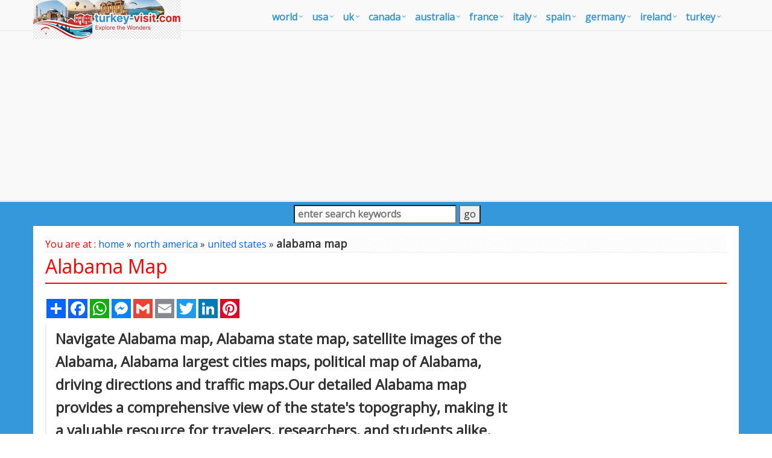

--- FILE ---
content_type: text/html; charset=utf-8
request_url: https://www.google.com/recaptcha/api2/aframe
body_size: 251
content:
<!DOCTYPE HTML><html><head><meta http-equiv="content-type" content="text/html; charset=UTF-8"></head><body><script nonce="W5IkzVC-tHQBDF1Gp1u-aQ">/** Anti-fraud and anti-abuse applications only. See google.com/recaptcha */ try{var clients={'sodar':'https://pagead2.googlesyndication.com/pagead/sodar?'};window.addEventListener("message",function(a){try{if(a.source===window.parent){var b=JSON.parse(a.data);var c=clients[b['id']];if(c){var d=document.createElement('img');d.src=c+b['params']+'&rc='+(localStorage.getItem("rc::a")?sessionStorage.getItem("rc::b"):"");window.document.body.appendChild(d);sessionStorage.setItem("rc::e",parseInt(sessionStorage.getItem("rc::e")||0)+1);localStorage.setItem("rc::h",'1769201890606');}}}catch(b){}});window.parent.postMessage("_grecaptcha_ready", "*");}catch(b){}</script></body></html>